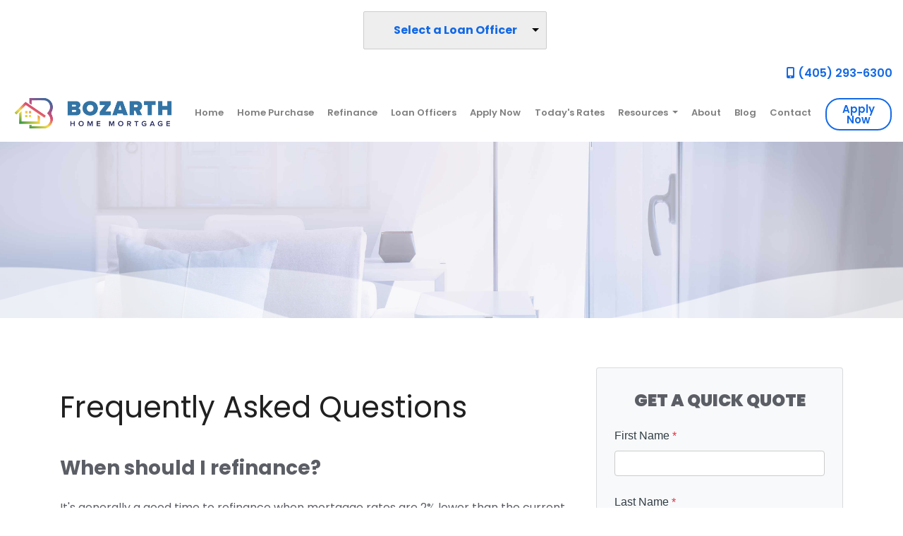

--- FILE ---
content_type: text/html; charset=UTF-8
request_url: https://www.bozarthmortgage.com/faq/
body_size: 36933
content:
<!DOCTYPE html>
<html lang="en">
    <head>
        
<meta charset="utf-8">
<meta name="viewport" content="width=device-width, initial-scale=1, shrink-to-fit=no">

<!-- Styles -->
<link rel="stylesheet" href="https://cdn.jsdelivr.net/npm/bootstrap@4.6.0/dist/css/bootstrap.min.css" integrity="sha384-B0vP5xmATw1+K9KRQjQERJvTumQW0nPEzvF6L/Z6nronJ3oUOFUFpCjEUQouq2+l" crossorigin="anonymous">
<link rel="stylesheet" href="https://dewxhomav0pek.cloudfront.net/css/barebones.css">
<link rel="stylesheet" href="https://cdn.lenderhomepage.com/themes/responsivetemplate53/css/custom.minified.css">
<link rel="stylesheet" href="https://cdn.lenderhomepage.com/css/form-builder-overwrites.minified.css" />

<!-- Fonts -->
<link href="https://fonts.googleapis.com/css?family=Poppins:100,200,200i,300,300i,400,400i,500,500i,600,600i,700,700i,800,900&display=swap" rel="stylesheet">

<!-- Scripts -->
<script src="https://code.jquery.com/jquery-3.6.0.min.js" integrity="sha256-/xUj+3OJU5yExlq6GSYGSHk7tPXikynS7ogEvDej/m4=" crossorigin="anonymous"></script>
<script src="https://code.jquery.com/jquery-migrate-3.3.2.min.js" integrity="sha256-Ap4KLoCf1rXb52q+i3p0k2vjBsmownyBTE1EqlRiMwA=" crossorigin="anonymous"></script>
<script src="https://cdn.jsdelivr.net/npm/bootstrap@4.6.0/dist/js/bootstrap.bundle.min.js" integrity="sha384-Piv4xVNRyMGpqkS2by6br4gNJ7DXjqk09RmUpJ8jgGtD7zP9yug3goQfGII0yAns" crossorigin="anonymous"></script>

<script>
    $(function () {
        $('[data-toggle="tooltip"]').tooltip()
    })
</script>

<title>FAQ</title>
<meta name="keywords" content="frequently asked questions, faq" />
<meta name="description" content="frequently asked questions" />
<meta name="LHP-identifier" content="5f573e99ef5c857e9bb6bb31833cbabc" />
<meta property="og:title" content="FAQ" />
<meta name="twitter:card" content="summary_large_image">
<meta name="twitter:title" content="FAQ" />
<meta property="og:description" content="frequently asked questions" />
<meta name="twitter:description" content="frequently asked questions" />
<meta property="og:image" content="https://d3i17xsp2ml938.cloudfront.net/lhp/207080/uploads/F68xfsYjEwbozarth-logo-full-color-rgb.png" /><script src="https://cdn.lenderhomepage.com/js/domain-common.minified.js"></script>
<script src="https://kit.fontawesome.com/75d3050649.js"></script>
<link rel="stylesheet" href="https://cdn.lenderhomepage.com/css/domain-common.minified.css" />



















    <style>
        :root {
            --primary-color: #1369e5;
            --primary-hover-color: #1369e5cc;
        }
        .apply-btn{
            border: 2px solid #1369e5;
            color: #1369e5;
        }
        a {
            color: #1369e5;
        }
        .btn-border{
            background: linear-gradient(120deg, #1369e5 0%, #1369e5eb 43%, #1369e5e3 83%, #1369e5de 84%, #1369e5d9 94%, #1369e5cf 100%)
        }
        .services-block .box{
            background: #1369e5cc;
        }
        .testimonials footer{
            border-top: 1px solid #1369e5cc;
            background: #1369e5cc;
        }
        footer{
            background: #1369e5;
        }
    </style>



































<style type="text/css">header nav .navbar-nav .nav-link {
    color: #9c141f;
}




header nav .navbar-nav .dropdown-menu .nav-link:focus, header nav .navbar-nav .dropdown-menu .nav-link:hover {
    background-color: rgb(179, 3, 18);
    color: #fff;

}



.gradient-purple-radial, .accordion.accordion-numbered .accordion-toggle:after {
    background: #050000;
    background-image: radial-gradient(ellipse at center,#3d3e3e 0%,#060000 100%);
    color: #fff;
}


h1, .h1 {
    font-size: 2.5rem;
    color: #ab0916;
}


h2, .h2, h1.title {
    font-size: 2rem;
    color: #ab0916;
}


#PageHeader .navbar .container-fluid a img{
    max-height: 100px;
}
.admin-edit-page .navbar-fixed-top{
    height: 110px;
}

.navbar-desktop{
        margin-top: 22px;
}

.row-image .row-image-bg{
    padding-top: 8rem !important;
}</style><script type='text/javascript'>var _userway_config = {account: 'che6LPcYj9'};</script><script type='text/javascript' src='https://cdn.userway.org/widget.js'></script>
<script>
  var _paq = window._paq = window._paq || [];
  /* tracker methods like "setCustomDimension" should be called before "trackPageView" */
  _paq.push(['trackPageView']);
  _paq.push(['enableLinkTracking']);
  (function() {
    var u="//oov.lenderhomepagecdn.com/";
    _paq.push(['setTrackerUrl', u+'matomo.php']);
    _paq.push(['setSiteId', '43566']);
    var d=document, g=d.createElement('script'), s=d.getElementsByTagName('script')[0];
    g.async=true; g.src='https://d1lndjvmq55t3r.cloudfront.net/matomo.js'; s.parentNode.insertBefore(g,s);
  })();
</script>
    </head>

    <body>
        <header>
    <div class="topstrip">
                
            <div class="branch-drop">
            <i class="icon-user"></i>
                <!--[if (gte IE 9)|!(IE)]><!-->
    <script src="https://cdn.lenderhomepage.com/js/ddslick.js"></script>
    <div id="lhp-lo-dropdown"></div>

    <script>
        $(function() {
            window.loDropdownData = {
                data: [
                                                                    {
                            text: 'Jennifer Bozarth',
                            value: '/jbozarth/',
                            description: '(405) 293-6300<br />NMLS #206853',
                                                                                                imageSrc: 'https://d3i17xsp2ml938.cloudfront.net/sso/IvpLzZTviesUsUinqngX20QusiYXqXF5PY3XCHCJ.png'
                                                                                    },
                                                                    {
                            text: 'Glenda Connelly',
                            value: '/gconnelly/',
                            description: '(405) 589-5311<br />NMLS #149678',
                                                                                                imageSrc: 'https://d3i17xsp2ml938.cloudfront.net/sso/QxRBV6ky5D5e8EdXBz3OITHu8TNdqNIQ3TpoG2lt.png'
                                                                                    },
                                                                    {
                            text: 'LeeAnn Dais',
                            value: '/ldais/',
                            description: '(405) 517-2366<br />NMLS #110176',
                                                                                                imageSrc: 'https://d3i17xsp2ml938.cloudfront.net/sso/VkxiI1nd6qSENxt9d7UMVTVUot906gQuBVPpMAGd.png'
                                                                                    },
                                                                    {
                            text: 'Cole Taylor',
                            value: '/ctaylor/',
                            description: '(405) 293-6300<br />NMLS #2011113',
                                                                                                imageSrc: 'https://d3i17xsp2ml938.cloudfront.net/sso/SxgTp0hMRVXFtsviFIHdIiO4JPfNwUv8T5gle0l5.png'
                                                                                    },
                                    ],
                                    selectText: '<span class="lhpico-FindLoanOfficer dd-mobile-icon" aria-hidden="true"></span>' + '<span class="dd-desktop-text">Select a Loan Officer</span>',
                                arialabel: 'Select Loan Officer',
                onSelected: function(data){
                    if(data.selectedData.value != 'Select Loan Officer'){
                        window.location = data.selectedData.value;
                    }
                }
            };

            if (typeof lhpglobals !== 'undefined') {
                if (lhpglobals.hasOwnProperty('loDropdownData')) {
                    window.loDropdownData.selectText = lhpglobals.loDropdownData.selectText;
                }
            }

            $('#lhp-lo-dropdown').ddslick(window.loDropdownData);
        });

                    $("div.strip-block-right").first().hide();
            </script>
    <!--<![endif]-->
        </div>
    
    <div class="clear-float"></div>
</div>

    <div class="topbar d-none d-lg-block pb-2">
    <div class="container-fluid">
        <div class="row align-items-center">
            <div class="col text-right">
                <a href="tel: (405) 293-6300"><span class="fa fa-mobile"></span> (405) 293-6300</a>
            </div>
        </div>
    </div>
</div>
        <div class="nav-container container-fluid">
        <nav class="navbar navbar-expand-lg navbar-light p-0">
            <a href="/" class="navbar-brand">
                                    <img src="https://d3i17xsp2ml938.cloudfront.net/lhp/207080/uploads/F68xfsYjEwbozarth-logo-full-color-rgb.png" alt="logo" class="brand-logo img-fluid">
                            </a>

            <a class="btn btn-primary ml-auto mr-1 d-lg-none d-xl-none" href="tel: (405) 293-6300" aria-label="Call Us"><i class="fa fa-phone"></i></a>
            <a class="btn btn-primary d-lg-none d-xl-none" type="button" data-toggle="collapse" data-target="#navbar-top" aria-controls="navbar-top" aria-expanded="false" aria-label="Toggle navigation"><i class="fa fa-bars"></i></a>

            <div class="collapse navbar-collapse" id="navbar-top">
                <ul class="navbar-nav ml-auto align-items-lg-center px-3">
                    <li class="nav-item"><a href="/" target="" class="nav-link text-nowrap">Home</a></li><li class="nav-item"><a href="/home-purchase/" target="" class="nav-link text-nowrap">Home Purchase</a></li><li class="nav-item"><a href="/home-refinance/" target="" class="nav-link text-nowrap">Refinance</a></li><li class="nav-item"><a href="/staff-roster/" target="" class="nav-link text-nowrap">Loan Officers</a></li><li class="nav-item"><a href="/apply-now/" target="_blank" class="nav-link text-nowrap">Apply Now</a></li><li class="nav-item"><a href="/todays-rates/" target="" class="nav-link text-nowrap">Today's Rates</a></li><li class="dropdown nav-item"><a href="/mortgage-basics/" class="dropdown-toggle nav-link text-nowrap" data-toggle="dropdown" role="button" aria-haspopup="true" aria-expanded="false"
            >Resources <span class="caret"></span></a><ul class="dropdown-menu"><li class="nav-item"><a href="/loan-programs/" target="" class="nav-link text-nowrap">Loan Programs</a></li><li class="nav-item"><a href="/loan-process/" target="" class="nav-link text-nowrap">Loan Process</a></li><li class="nav-item"><a href="/mortgage-basics/" target="" class="nav-link text-nowrap">Mortgage Basics</a></li><li class="nav-item"><a href="/mortgage-calculators/" target="" class="nav-link text-nowrap">Mortgage Calculators</a></li><li class="nav-item"><a href="/online-forms/" target="" class="nav-link text-nowrap">Online Forms</a></li><li class="active  nav-item"><a href="/faq/" target="" class="nav-link text-nowrap">FAQ</a></li></ul></li><li class="nav-item"><a href="/about-us/" target="" class="nav-link text-nowrap">About</a></li><li class="nav-item"><a href="/blog/" target="" class="nav-link text-nowrap">Blog</a></li><li class="nav-item"><a href="/contact-us/" target="" class="nav-link text-nowrap">Contact</a></li>                    <li class="nav-item">
                        <a class="btn apply-btn btn-primary" target="_blank" href="/apply-now/">Apply Now</a>
                    </li>
                </ul>
            </div>
        </nav>
    </div>
</header>

        <main>
            <section class="innerpage-banner">
    <div class="wave"></div>
</section>            <section class="maincont">
                <div class="container">
                    <div class="row">
                        <div class="col-lg-8 mb-4 mb-lg-0">
                            <div class="lhp-edit st-full-body-container" data-edit-type="content" data-edit-field="_body">
                                <script src="//code.jquery.com/ui/1.10.3/jquery-ui.js"></script>
<link rel="stylesheet" href="http://code.jquery.com/ui/1.10.3/themes/smoothness/jquery-ui.css" />
 
<style type="text/css">
h3 {
	font-weight:bold;
}
</style>
<h1>
	Frequently Asked Questions</h1>
<div>
	<h3>
		When should I refinance?</h3>
	<div>
		<p>It's generally a good time to refinance when mortgage rates are 2% lower than the current rate on your loan. It may be a viable option even if the interest rate difference is only 1% or less. Any reduction can trim your monthly mortgage payments. Example: Your payment, excluding taxes and insurance, would be about $770 on a $100,000 loan at 8.5%; if the rate were lowered to 7.5%, your payment would then be $700, now you're saving $70 per month. Your savings depends on your income, budget, loan amount, and interest rate changes. Your trusted lender can help you calculate your options.</p></div>
	<h3>
		What are points?</h3>
	<div>
		<p>A point is a percentage of the loan amount, or 1-point = 1% of the loan, so one point on a $100,000 loan is $1,000. Points are costs that need to be paid to a lender to get mortgage financing under specified terms. Discount points are fees used to lower the interest rate on a mortgage loan by paying some of this interest up-front. Lenders may refer to costs in terms of basic points in hundredths of a percent, 100 basis points = 1 point, or 1% of the loan amount. </p> </div>
	<h3>
		Should I pay points to lower my interest rate?</h3>
	<div>
		<p>Yes, if you plan to stay in the property for a least a few years. Paying discount points to lower the loan's interest rate is a good way to lower your required monthly loan payment, and possibly increase the loan amount that you can afford to borrow. However, if you plan to stay in the property for only a year or two, your monthly savings may not be enough to recoup the cost of the discount points that you paid up-front.</p> </div>
	<h3>
		What is an APR?</h3>
	<div>
		<p>The annual percentage rate (APR) is an interest rate reflecting the cost of a mortgage as a yearly rate. This rate is likely to be higher than the stated note rate or advertised rate on the mortgage, because it takes into   account points and other credit costs. The APR allows homebuyers to compare different types of mortgages based on the annual cost for each loan. The APR is designed to measure the &quot;true cost of a loan.&quot; It creates a level playing field for lenders. It prevents lenders from advertising a low rate and hiding fees.</p>

<p>The APR does not affect your monthly payments. Your monthly payments are strictly a function of the interest rate and the length of the loan.</p>
<p>Because APR calculations are effected by the various different fees charged by lenders, a loan with a lower APR is not necessarily a better rate. The best way to compare loans is to 
  ask lenders to provide you with a good-faith estimate of their costs on the 
  same type of program (e.g. 30-year fixed) at the same interest rate. You can 
  then delete the fees that are independent of the loan such as homeowners 
  insurance, title fees, escrow fees, attorney fees, etc. Now add up all the 
  loan fees. The lender that has lower loan fees has a cheaper loan than the 
  lender with higher loan fees.</p>
<p>The following fees are generally included in the APR:</p>
<ul>
  <li> Points - both discount points and origination points </li>
  <li> Pre-paid interest. The interest paid from the date the loan closes    to the end of the month. </li>
  <li>    Loan-processing fee </li>
  <li>    Underwriting fee </li>
  <li>    Document-preparation fee </li>
  <li>    Private mortgage-insurance </li>
  <li>    Escrow fee</li>
</ul>
<p>The following fees are normally not included in the APR:</p>
<ul>
  <li>Title or abstract fee  </li>
  <li> Borrower Attorney fee  </li>
  <li> Home-inspection fees  </li>
  <li> Recording fee  </li>
  <li> Transfer taxes  </li>
  <li> Credit report  </li>
  <li> Appraisal fee </li>
</ul></div>
	<h3>
		What does it mean to lock the interest rate?</h3>
	<div>
		<p>Mortgage rates can change from the day you apply for a loan to the day you close the transaction. If interest rates rise sharply during the application process it can increase the borrower’s mortgage payment unexpectedly. Therefore, a lender can allow the borrower to "lock-in" the loan’s interest rate guaranteeing that rate for a specified time period, often 30-60 days, sometimes for a fee. </p></div>
	<h3>
		What documents do I need to prepare for my loan application?</h3>
	<div>
		<p> Below is a list of documents that are required when you apply for a mortgage. 
  However, every situation is unique and you may be required to provide additional 
  documentation. So, if you are asked for more information, be cooperative and 
  provide the information requested as soon as possible. It will help speed up 
  the application process. </p>
<p><strong>Your Property</strong> </p>
<ul>
  <li>Copy of signed sales contract including all riders </li>
  <li>Verification of the deposit you placed on the home </li>
  <li>Names, addresses and telephone numbers of all realtors, builders, insurance 
    agents and attorneys involved </li>
  <li>Copy of Listing Sheet and legal description if available (if the property 
    is a condominium please provide condominium declaration, by-laws and most 
    recent budget) </li>
</ul>
<p><strong>Your Income </strong></p>
<ul>
  <li>Copies of your pay-stubs for the most recent 30-day period and year-to-date 
  </li>
  <li>Copies of your W-2 forms for the past two years </li>
  <li>Names and addresses of all employers for the last two years </li>
  <li>Letter explaining any gaps in employment in the past 2 years </li>
  <li>Work visa or green card (copy front & back) </li>
</ul>
<p>If <strong>self-employed </strong>or receive <strong>commission</strong> or 
  <strong>bonus</strong>, <strong>interest/dividends</strong>, or<strong> rental 
  income</strong>: </p>
<ul>
  <li>Provide full tax returns for the last two years PLUS year-to-date Profit 
    and Loss statement (please provide complete tax return including attached 
    schedules and statements. If you have filed an extension, please supply a 
    copy of the extension.) </li>
  <li>K-1's for all partnerships and S-Corporations for the last two years (please 
    double-check your return. Most K-1's are not attached to the 1040.) </li>
  <li>Completed and signed Federal Partnership (1065) and/or Corporate Income 
    Tax Returns (1120) including all schedules, statements and addenda for the 
    last two years. (Required only if your ownership position is 25% or greater.) 
  </li>
</ul>
<p>If you will use <strong>Alimony</strong> or <strong>Child Support</strong> 
  to qualify:</p>
<ul>
  <li> Provide divorce decree/court order stating amount, as well as, proof of 
    receipt of funds for last year </li>
</ul>
<p>If you receive <strong>Social Security</strong> income, <strong>Disability 
  </strong>or <strong>VA</strong> benefits: </p>
<ul>
  <li>Provide award letter from agency or organization </li>
</ul>
<p><strong>Source of Funds and Down Payment </strong></p>
<ul>
  <li>Sale of your existing home - provide a copy of the signed sales contract 
    on your current residence and statement or listing agreement if unsold (at 
    closing, you must also provide a settlement/Closing Statement)</li>
  <li> Savings, checking or money market funds - provide copies of bank statements 
    for the last 3 months </li>
  <li>Stocks and bonds - provide copies of your statement from your broker or 
    copies of certificates </li>
  <li>Gifts - If part of your cash to close, provide Gift Affidavit and proof 
    of receipt of funds </li>
  <li>Based on information appearing on your application and/or your credit report, 
    you may be required to submit additional documentation </li>
</ul>
<p><strong>Debt or Obligations </strong></p>
<ul>
  <li>Prepare a list of all names, addresses, account numbers, balances, and monthly 
    payments for all current debts with copies of the last three monthly statements 
  </li>
  <li>Include all names, addresses, account numbers, balances, and monthly payments 
    for mortgage holders and/or landlords for the last two years </li>
  <li>If you are paying alimony or child support, include marital settlement/court 
    order stating the terms of the obligation </li>
  <li>Check to cover Application Fee(s) </li>
</ul></div>
	<h3>
		How is my credit judged by lenders?</h3>
	<div>
		<p>Credit scoring is a system creditors use to help determine whether to give you 
  credit. Information about you and your credit experiences, such as your bill-paying 
  history, the number and type of accounts you have, late payments, collection 
  actions, outstanding debt, and the age of your accounts, is collected from your 
  credit application and your credit report. Using a statistical program, creditors 
  compare this information to the credit performance of consumers with similar 
  profiles. A credit scoring system awards points for each factor that helps predict 
  who is most likely to repay a debt. A total number of points -- a credit score 
  -- helps predict how creditworthy you are, that is, how likely it is that you 
  will repay a loan and make the payments when due. </p>

<p>The most widely use credit scores are FICO scores, which were developed by Fair Isaac Company, Inc. Your score will fall between 350 (high risk) and 850 (low risk). 
  
<p>Because your credit report is an important part of many credit scoring systems, 
  it is very important to make sure it's accurate before you submit a credit application. 
  To get copies of your report, contact the three major credit reporting agencies: 
</p>
<p>Equifax: (800) 685-1111 <br>
  Experian (formerly TRW): (888) EXPERIAN (397-3742) <br>
  Trans Union: (800) 916-8800 <br>
  These agencies may charge you up to $9.00 for your credit report.</p>
  
  <p>
  You are entitled to receive one free credit report every 12 months from each of the nationwide consumer credit reporting companies – Equifax, Experian and TransUnion. This free credit report may not contain your credit score and can be requested through the following website: https://www.annualcreditreport.com

</p>
	</div>
	<h3>
		What can I do to improve my credit score?</h3>
	<div>
		<p>Credit scoring models are complex and often vary among creditors and for different 
  types of credit. If one factor changes, your score may change -- but improvement 
  generally depends on how that factor relates to other factors considered by 
  the model. Only the creditor can explain what might improve your score under 
  the particular model used to evaluate your credit application.</p>
<p>Nevertheless, scoring models generally evaluate the following types of information 
  in your credit report:</p>
<ul>
  <li><strong>Have you paid your bills on time?</strong> Payment history typically 
    is a significant factor. It is likely that your score will be affected negatively 
    if you have paid bills late, had an account referred to collections, or declared 
    bankruptcy, if that history is reflected on your credit report.<br>
  </li>
  <li><strong>What is your outstanding debt?</strong> Many scoring models evaluate 
    the amount of debt you have compared to your credit limits. If the amount 
    you owe is close to your credit limit, that is likely to have a negative effect 
    on your score.<br>
  </li>
  <li><strong>How long is your credit history? </strong>Generally, models consider 
    the length of your credit track record. An insufficient credit history may 
    have an effect on your score, but that can be offset by other factors, such 
    as timely payments and low balances. <br>
  </li>
  <li><strong>Have you applied for new credit recently? </strong>Many scoring 
    models consider whether you have applied for credit recently by looking at 
    &quot;inquiries&quot; on your credit report when you apply for credit. If 
    you have applied for too many new accounts recently, that may negatively affect 
    your score. However, not all inquiries are counted. Inquiries by creditors 
    who are monitoring your account or looking at credit reports to make &quot;prescreened&quot; 
    credit offers are not counted. <br>
  </li>
  <li><strong>How many and what types of credit accounts do you have?</strong> 
    Although it is generally good to have established credit accounts, too many 
    credit card accounts may have a negative effect on your score. In addition, 
    many models consider the type of credit accounts you have. For example, under 
    some scoring models, loans from finance companies may negatively affect your 
    credit score. </li>
</ul>
<p>Scoring models may be based on more than just information in your credit report. 
  For example, the model may consider information from your credit application 
  as well: your job or occupation, length of employment, or whether you own a 
  home. </p>
<p>To improve your credit score under most models, concentrate on paying your 
  bills on time, paying down outstanding balances, and not taking on new debt. 
  It's likely to take some time to improve your score significantly. </p></div>
	<h3>
		What is an appraisal?</h3>
	<div>
		<p>An Appraisal is an estimate of a property's fair market value. It's a document generally required (depending on the loan program) by a lender before loan approval to ensure that the mortgage loan amount is not more than the value of the property. The Appraisal is performed by an "Appraiser" typically a state-licensed professional who is trained to render expert opinions concerning property values, its location, amenities, and physical conditions.</p></div>
        <h3>
		What is PMI (Private Mortgage Insurance)?</h3>
	<div>
		<p>On a conventional mortgage, when your down payment is less than 20% of the purchase price of the home mortgage lenders usually require you get Private Mortgage Insurance (PMI) to protect them in case you default on your mortgage. Sometimes you may need to pay up to 1-year's worth of PMI premiums at closing which can cost several hundred dollars. The best way to avoid this extra expense is to make a 20% down payment, or ask about other loan program options. </p></div>
         <h3>
		What is 80-10-10 financing?</h3>
	<div>
		<p>Surprising as it may seem, some folks with hefty incomes find that it’s mighty tough for them to save enough money to make a 20% cash down payment on their dream homes. Using conventional financing, such buyers must purchase Private Mortgage Insurance (PMI) which increases the cost of home ownership and, ironically, makes it even more difficult to qualify for the mortgage. However, if you’re a dues-paying member of the cash-challenged class, don’t despair. Given that your income is sufficiently high, it’s eminently possible to avoid getting stuck with PMI. That is why 80-10-10 financing was invented. It is called 80-10-10 because a savings and loan association, bank, or other institutional lender provides a traditional 80% first mortgage, you get a 10% second mortgage, and make a cash down payment equal to 10% of the home’s purchase price. By using this method, you are no longer obligated to take out PMI on your property.
</p><p>
The same principle applies if you can only afford to make a 5% down, 80-15-5 financing is also available. However, because a smaller cash down payment increases the lender’s risk of default, do not be surprised when you are asked to pay higher loan fees and a higher mortgage interest rate for 80-15-5 than you pay for 80-10-10.</p></div>
        <h3>
		What happens at closing ?</h3>
	<div>
		<p>The property is officially transferred from the seller to you at &quot;Closing&quot; or &quot;Funding&quot;.</p>
<p>At closing, the ownership of the property is officially transferred from the seller to you. This may involve you, the seller, real estate agents, your attorney, the lender’s attorney, title or escrow firm representatives, clerks, secretaries, and other staff. You can have an attorney represent you if you can't attend the closing meeting, i.e., if you’re out-of-state. Closing can take anywhere from 1-hour to several depending on contingency clauses in the purchase offer, or any escrow accounts needing to be set up. </p>

<p>Most paperwork in closing or settlement is done by attorneys and real estate professionals. You may or may not be involved in some of the closing activities; it depends on who you are working with.</p>
<p>Prior to closing you should have a final inspection, or &quot;walk-through&quot; to insure requested repairs were performed, and items agreed to remain with the house are there such as drapes, lighting fixtures, etc.</p>
<p>In most states the settlement is completed by a title or escrow firm in which you forward all materials and information plus the appropriate cashier's checks so the firm can make the necessary disbursement. Your representative will deliver the check to the seller, and then give the keys to you.</p></div>

</div>

                            </div>
                                                    </div>
                        <div class="col-lg-4">
                            <div class="card">
                                <div id="front-end-app"></div>

<script src="https://dewxhomav0pek.cloudfront.net/form" data-form-id="1eaa1160-ce0b-4d21-bc1c-4dc494d0d41e"
    data-account-id="207080" data-site-owner-id="207080"
    data-loan-officer-id=""
    data-submit-to="/" data-redirect-to="/thank-you"></script>
                            </div>
                        </div>
                    </div>
                </div>
            </section>

            <section class="request-demo">
    <div class="container">
        <div class="row p-2">
            <div class="col-lg-12 lhp-edit" data-edit-type="replace" data-edit-field="request-demo-section">
                <h1 class="h1">Get started with your Digital Mortgage</h1>
                <p>
                    No hassle, no obligation
                </p>
                <a href="/apply-now/" class="btn btn-border-demo">Get Started Now!</a>
            </div>
        </div>
    </div>
</section>
        </main>

        <footer class="footer-container">
    <div class="container">
        <div class="row">
            <div class="col-lg-3 col-sm-6 p-2">
                <div class="lhp-edit" data-edit-type="global-replace" data-edit-field="stl_replace_about_us"><h3>About Us</h3>
<p>We've been helping customers afford the home of their dreams for many years and we love what we do.</p>
<p>Company NMLS: 206853<br> <a href="http://www.nmlsconsumeraccess.org" target="_blank">www.nmlsconsumeraccess.org</a></p>
</div>
                <div class="footer__social">
                                    <a href="https://www.facebook.com/pages/Bozarth-Home-Mortgage/167340349948287?eid=ARB0SDvZhtq9YE5HuAPWL-apVLCqOst6RJqZMccY-k-z6Pb5rqs6QUfp6whyIIGGywhtSEpBk09VTcMF" class="mx-1" aria-label="facebook"><i class="fa fa-facebook"></i></a>
                                    <a href="https://www.instagram.com/bozarthmortgage/" class="mx-1" aria-label="instagram"><i class="fa fa-instagram"></i></a>
                                </div>
            </div>
            <div class="col-lg-3 col-sm-6 p-2 lhp-edit" data-edit-type="global-replace"
                data-edit-field="stl_replace_contact_info"><h3>Contact Us</h3>
<p>111 S Division St<br> GUTHRIE, OK 73044<br> Phone: (405) 293-6300<br> jennifer@bozarthmortgage.com</p>
</div>
            <div class="col-lg-3 col-sm-6 p-2 lhp-edit" data-edit-type="global-replace"
                data-edit-field="stl_replace_footer_disclaimers"><h3>Disclaimers</h3>
<ul>
<li><a href="/legal/">Legal</a></li>
<li><a href="/privacy-policy/">Privacy Policy</a></li>
<li><a href="/site-map/">Site Map</a></li>
</ul>
</div>
            <div class="col-lg-3 col-sm-6 p-2 lhp-edit" data-edit-type="global-replace"
                data-edit-field="stl_replace_footer_resources"><h3>Resources</h3>
<ul>
<li><a href="/loan-programs/"> Loan Programs</a></li>
<li><a href="/loan-process/"> Loan Process</a></li>
<li><a href="/mortgage-basics/"> Mortgage Basics</a></li>
<li><a href="/mortgage-calculators/"> Mortgage Calculators</a></li>
<li><a href="/online-forms/"> Online Forms</a></li>
<li><a href="/faq/"> FAQ</a></li>
</ul>
</div>
        </div>
    </div>

    <div class="footer-bot">
        <div class="container">
            <div class="row align-items-sm-center justify-content-sm-between">
                <div class="col-sm-6">
                    <p class="footmenu"><img src="https://cdn.lenderhomepage.com/themes/responsivetemplate40/images/ehl-logo-vertical.png" width="62" alt="Equal Housing Lender Logo" />
                    </p>
                </div>
                <div class="col-sm-4 footer__referral text-sm-right">
                    <p class="footmenu"><p class="poweredbyp"><img src="https://cdn.lenderhomepage.com/images/poweredby.png" width="27" height="21" class="poweredbyimg" alt="LenderHomePage Footer Logo"/> Powered By <a href="https://www.lenderhomepage.com" target="_blank">LenderHomePage.com</a></p>
</p>
                </div>
            </div>
        </div>
    </div>
</footer>

<div class="modal fade" id="ada-modal" tabindex="-1" role="dialog" aria-labelledby="modalLabel" aria-hidden="true">
    <div class="modal-dialog modal-lg">
        <div class="modal-content">
            <div class="modal-header">
                <button type="button" class="close" data-dismiss="modal" aria-label="Close">
                <span aria-hidden="true">&times;</span>
                </button>
            </div>
            <div class="modal-body"><div id="disclaimer-content">
<h2 class="text-center" id="modalLabel">Bozarth Home Mortgage Accessibility Statement</h2>

<h3>General</h3>
<p>
Bozarth Home Mortgage strives to ensure that its services are accessible to people with disabilities. Bozarth Home Mortgage has invested a significant amount of resources to help ensure that its website is made easier to use and more accessible for people with disabilities, with the strong belief that every person has the right to live with dignity, equality, comfort and independence.
</p>

<h3>Accessibility on Bozarth Home Mortgage website</h3>
<p>
Bozarth Home Mortgage makes available the UserWay Website Accessibility Widget that is powered by a dedicated accessibility server. The software allows bozarthmortgage.com to improve its compliance with the Web Content Accessibility Guidelines (WCAG 2.1).
</p>

<h3>Enabling the Accessibility Menu</h3>
<p>
Bozarth Home Mortgage accessibility menu can be enabled by clicking the accessibility menu icon that appears on the corner on the page. After triggering the accessibility menu, please wait a moment for the accessibility menu to load in its entirety.
</p>

<h3>Disclaimer</h3>
<p>
Bozarth Home Mortgage continues its efforts to constantly improve the accessibility of its site and services in the belief that it is our collective moral obligation to allow seamless, accessible and unhindered use also for those of us with disabilities.
</p>
<p>
Despite our efforts to make all pages and content on Bozarth Home Mortgage website fully accessible, some content may not have yet been fully adapted to the strictest accessibility standards. This may be a result of not having found or identified the most appropriate technological solution.
</p>

<h3>Here For You</h3>
<p>
If you are experiencing difficulty with any content on Bozarth Home Mortgage website or require assistance with any part of our site, please contact us during normal business hours as detailed below and we will be happy to assist.
</p>

<h3>Contact Us</h3>
<p>
If you wish to report an accessibility issue, have any questions or need assistance, please contact us by sending an email to: <a href="mailto:jennifer@bozarthmortgage.com">jennifer@bozarthmortgage.com</a>
</p>
</div>
<style>
#disclaimer-content h2, #disclaimer-content h3 {
    margin-bottom: 5px !important;
    color: black !important;
}
#disclaimer-content p {
    color: black !important;
}
</style>
 </div>
            <div class="modal-footer">
                <button type="button" class="btn btn-secondary" data-dismiss="modal">Close</button>
            </div>
        </div><!-- /.modal-content -->
    </div><!-- /.modal-dialog -->
</div>
        
    </body>
</html>


--- FILE ---
content_type: text/css
request_url: https://cdn.lenderhomepage.com/themes/responsivetemplate53/css/custom.minified.css
body_size: 4572
content:
@import url(https://fonts.googleapis.com/css?family=Poppins:100,200,200i,300,300i,400,400i,500,500i,600,600i,700,700i,800,900&display=swap);:root{--primary-color:#523a80;--primary-hover-color:#5cbd6e;--text-color:#313d45;--text-offset-color:#fff;--text-offset-hover-color:#fff;--border-color:#ccc;--background-color:#f8f9fa}body{font-family:Poppins,sans-serif;font-weight:600;font-size:16px;line-height:2rem;color:#5c5e66;background:#fff;height:100%;position:relative;width:100%;-webkit-font-smoothing:antialiased;font-style:normal}center{display:block;text-align:center;width:100%}p{margin-bottom:15px;font-weight:400}a{color:#258afb}a:active,a:focus,a:hover{outline:0;text-decoration:none;color:#333}input,textarea{border-radius:0;-webkit-appearance:none}img{max-width:100%}.no-gutters{margin-right:0;margin-left:0}h1,h2,h3,h4,h5{margin:1.5rem 0}h2 span{font-size:14px}h1{font-size:42px;font-weight:400;color:#212020}h1 span{color:#66686f;font-size:20px;display:block;padding-top:10px}.btn-outline-dark{border:2px solid #343a40;padding:.7rem 3rem .5rem;font-size:19px;font-weight:600;line-height:27px}header .bg-white{background-color:#fff;transition:1s;box-shadow:0 0 23px rgba(0,0,0,.2)}main-header{transition:1s;position:fixed;min-height:75px;z-index:999;width:100%}.logo{margin:2px 45px 2px 2px}.header-buttons-section{display:flex;justify-content:flex-end}.phonetext{display:block;font-size:12px;margin-top:25px}.nav-link{display:block;font-size:14px;font-weight:600;margin:0}.navbar{padding:15px 0;width:100%}.navbar-dark .navbar-nav .nav-link{color:#333}.navbar-dark .navbar-nav .nav-link.disabled{color:#333}.navbar-nav .nav-link:hover{color:#258afb;transition:.5s}.navbar-dark .navbar-nav .active>.nav-link,.navbar-dark .navbar-nav .nav-link.active,.navbar-dark .navbar-nav .nav-link.show,.navbar-dark .navbar-nav .show>.nav-link{color:#525970}.navbar-expand-lg .navbar-nav .nav-link{padding:.3rem 1rem}.navbar-dark .navbar-nav .active>.nav-link,.navbar-dark .navbar-nav .nav-link.active,.navbar-dark .navbar-nav .nav-link.show,.navbar-dark .navbar-nav .nav-link:focus,.navbar-dark .navbar-nav .nav-link:hover,.navbar-dark .navbar-nav .show>.nav-link{color:#258afb}.dropdown-menu{margin:0 0 0;border-radius:.6rem;box-shadow:0 0 15px rgba(0,0,0,.3);border:0}.dropdown-menu>li>a{display:block;padding:8px 20px!important;clear:both;font-weight:400;line-height:1.428571429;white-space:nowrap;text-align:left;font-size:14px;color:#252526!important}.dropdown-item{font-weight:400;color:#252526;font-size:14px}.dropdown:hover>.dropdown-menu{display:block}.apply-btn{background:0 0;border:2px solid #6b51b4;color:#6b51b4;font-size:15px;margin-left:10px;line-height:15px;font-weight:600;border-radius:20px;padding:6px 22px;margin-top:4px}.navbar-toggler:active,.navbar-toggler:focus{outline:0}.navbar-toggler span{display:block;background-color:#444;height:3px;width:25px;margin-top:4px;margin-bottom:4px;-webkit-transform:rotate(0);-moz-transform:rotate(0);-o-transform:rotate(0);transform:rotate(0);position:relative;right:0;opacity:1}.navbar-toggler span:first-child,.navbar-toggler span:nth-child(3){-webkit-transition:transform .35s ease-in-out;-moz-transition:transform .35s ease-in-out;-o-transition:transform .35s ease-in-out;transition:transform .35s ease-in-out}.navbar-toggler:not(.collapsed) span:first-child{position:absolute;right:25px;top:75px;z-index:1001;-webkit-transform:rotate(135deg);-moz-transform:rotate(135deg);-o-transform:rotate(135deg);transform:rotate(135deg);opacity:.9}.navbar-toggler:not(.collapsed) span:nth-child(2){height:12px;visibility:hidden;background-color:transparent}.navbar-toggler:not(.collapsed) span:nth-child(3){position:absolute;right:25px;top:75px;z-index:1001;-webkit-transform:rotate(-135deg);-moz-transform:rotate(-135deg);-o-transform:rotate(-135deg);transform:rotate(-135deg);opacity:.9}.main-banner{position:relative;height:850px;background:url(../images/main-banner1.png) no-repeat center top/cover;width:100%}.main-banner .wave{position:absolute;width:100%;height:115px;background:url(../images/wave.png);bottom:0;left:0;animation:animate 10s linear infinite}.main-banner .wave:before{content:'';position:absolute;width:100%;height:115px;background:url(../images/wave.png);top:0;left:0;opacity:.4;animation:animate-reverse 10s linear infinite}.main-banner .wave:after{content:'';position:absolute;width:100%;height:115px;background:url(../images/wave.png);top:0;left:0;opacity:.6;animation-delay:-5s;animation:animate 20s linear infinite}.banner-mar{top:12.2rem;position:absolute;left:385px}.jumbotron{background:0 0;text-align:left;width:100%;position:absolute}.jumbotron-heading{font-size:70px;color:#1b0d40;font-weight:600;margin-top:12rem;margin-bottom:0;letter-spacing:1px}.jumbotron span{font-size:36px;color:#1b0d40;font-weight:500}.jumbotron p{font-size:15px;display:block;color:#1b0d40;font-weight:500;padding:.5rem 0;line-height:1.8rem;margin-bottom:40px;width:50%}@keyframes animate{0%{background-position:0}100%{background-position:1360px}}@keyframes animate-reverse{0%{background-position:1360px}100%{background-position:0}}.btn-border{background:0 0;color:#fff;font-size:24px;padding:.8rem 3rem;font-weight:400;border-radius:40px;margin:.4rem;background:linear-gradient(120deg,#5a439b 0,#63479c 43%,#6b4b9e 83%,#6c4c9e 84%,#6e4d9e 94%,#7952a1 100%)}.btn-border-demo{color:#56439c;font-size:24px;padding:.8rem 3rem;font-weight:400;border-radius:40px;margin:.4rem;border:#f7ddc2 1px solid;background:#f7ddc2}.services-block{color:#77797d;font-weight:400;font-size:14px;line-height:1.5rem;margin:2rem 1rem;padding:20px 40px;min-height:342px;text-align:center}.services-block img{margin-top:16%}.services-block:hover{box-shadow:0 14px 30px 0 rgba(0,0,0,.3);animation:bounce 1s infinite alternate;-webkit-animation:bounce 1s infinite alternate}@keyframes bounce{from{margin-top:0}to{margin-top:-15px}}.services-block .box{display:block;color:#364553;background:#6954a3;border-radius:50px;margin:0 auto 10px;text-align:center;width:100px;height:100px;line-height:84px;box-shadow:0 0 15px rgba(0,0,0,.3)}.services-block a{color:#364553}.services-block h3{font-size:20px;font-weight:600;color:#364553;display:inline-block;padding:0}.continue-but{box-shadow:none!important}.testimonials{position:relative;width:100%;text-align:center;overflow:hidden}.testimonials::before{content:'';display:block;position:absolute;width:100%;height:100%}.testimonials ul{margin:0 auto;padding:9rem 0;transition:-webkit-transform .6s;transition:transform .6s;transition:transform .6s,-webkit-transform .6s}.testimonials ul::after{content:'';display:table;clear:both}.testimonials li{float:left;list-style:none;cursor:pointer;max-width:680px;background:#fff;border-radius:10px;box-shadow:0 0 10px 2px rgba(0,0,0,.1);-webkit-transform:scale(.9);transform:scale(.9);transition:-webkit-transform .6s;transition:transform .6s;transition:transform .6s,-webkit-transform .6s}.testimonials li img{width:13rem;border-radius:50%;margin-top:-5rem;box-shadow:0 3px 10px 0 rgba(0,0,0,.2)}.testimonials li blockquote{width:80%;margin:0 auto;padding:4rem 0}.quote{position:relative;z-index:1;font-size:1.2rem;line-height:1.8rem;color:#585d6d}.quote::before{content:'\201c';font-size:12rem;color:#f1ad56;opacity:.4;font-family:serif;font-weight:700;position:absolute;top:1.8rem;left:-2rem;z-index:-1;pointer-events:none}.testimonials footer{border-top:1px solid #6b51b4;padding:1rem 0;background:#6b51b4;color:#fff}.author{display:block;font-size:2rem;font-family:'Playfair Display',sans-serif;color:#fff;margin-bottom:1rem}.info{font-size:1.2rem;color:#fff;width:60%;margin:0 auto;line-height:2.5rem}.testimonials li.current_slide{-webkit-transform:scale(1);transform:scale(1);cursor:inherit;cursor:initial}@media screen and (max-width:950px){.testimonials li{max-width:560px}}@media screen and (max-width:750px){.testimonials li{max-width:400px}}@media screen and (max-width:500px){.testimonials li{max-width:300px}}@media screen and (max-width:400px){.testimonials li{max-width:200px}.testimonials li img{width:7rem;border-radius:50%;margin-top:-5rem;box-shadow:0 3px 10px 0 rgba(0,0,0,.2)}.author{display:block;font-size:1.5rem;font-family:'Playfair Display',sans-serif;color:#fff;margin-bottom:1rem}.info{font-size:1rem;color:#fff;width:80%;margin:0 auto;line-height:1.5rem}.testimonials li blockquote{width:80%;margin:0 auto;padding:2rem 0}.quote{position:relative;z-index:1;font-size:1rem;line-height:1.5rem;color:#585d6d}}.request-demo{background:#523a80 url(../images/request-bg.png) no-repeat center top/cover;padding:120px 0 80px;margin:0 0;color:#fff;text-align:center;position:relative;margin-top:20px}.request-demo h1{color:#fff;font-size:37px;margin:0}.request-demo p{padding:20px;font-size:20px}.maincont{margin:40px 0 60px;padding:30px 30px}.maincont h1{padding:8px 0 20px 0;font-size:42px;font-weight:400;color:#212020}h1 span{color:#3f424b;font-size:18px;display:block}.vertical-tabs{font-size:15px;padding:50px 0;color:#000}.vertical-tabs .nav-tabs .nav-link{border-radius:0;border:0;text-align:left;font-size:16px;color:#8b8e97;width:100%;padding:14px 23px 20px}.vertical-tabs .nav-tabs .nav-link h3{margin:9px 0;font-weight:300}.vertical-tabs .nav-tabs .nav-link p{margin-bottom:0;line-height:22px}.vertical-tabs .nav-tabs .nav-link.active{background:#4ec6fe;background:linear-gradient(122deg,#4ec6fe 35%,#1688fc 100%);color:#fff}.vertical-tabs .tab-content>.active{background:#fff;display:block}.vertical-tabs .nav.nav-tabs{border-bottom:0;display:block;float:right;margin-left:20px;padding-left:15px;width:50%}.vertical-tabs .sv-tab-panel{background:#fff;height:511px;padding-top:10px}@media only screen and (max-width:420px){.titulo{font-size:22px}}@media only screen and (max-width:325px){.vertical-tabs{padding:8px}}.tab-block{display:none}.innerpage-banner{background:#4f25b5 url(../images/innerbg.jpg) center top/cover;min-height:250px;padding-top:0;color:#fff;position:relative}.innerpage-banner .wave:after,.innerpage-banner .wave:before{content:'';position:absolute;width:100%;height:80px;background:url(../images/wave.png);background-size:cover;bottom:0;left:0}.innerpage-banner .wave:before{opacity:.4;animation:animate-reverse 10s linear infinite}.innerpage-banner .wave:after{opacity:.6;animation-delay:-5s;animation:animate 20s linear infinite}.innerpage-banner h1,.innerpage-banner h1 span{color:#fff;margin-top:188px;line-height:22px;text-align:left}.breadcrumb{margin-bottom:0;background-color:#fff;border-radius:30px;padding:1rem 2rem;margin-top:-23px;box-shadow:0 0 15px rgba(0,0,0,.3)}ul.breadcrumb{padding:10px 16px;list-style:none;background:0 0;text-align:center;margin:1rem auto;display:block}ul.breadcrumb li{display:inline;font-size:15px;padding-left:10px}ul.breadcrumb li+li:before{padding:8px;color:#fff;content:"/\00a0"}ul.breadcrumb li a{color:#fff;text-decoration:none;text-align:center;font-weight:700}ul.breadcrumb li a:hover{color:#333;text-decoration:underline}.profile{padding:30px 0;border-bottom:1px solid #dde2e5;margin:90px 0 40px;background:url(../images/panelbg.jpg) no-repeat left top/cover;text-align:center}.profile h3{margin:10px 0;font-weight:600;color:#fff}.profile p{margin-bottom:0;color:#fff;line-height:35px}.profile-pic{height:172px;width:auto;border-radius:50%;border:10px solid #fff;box-shadow:0 0 15px rgba(0,0,0,.3);margin-top:-137px}.form-right{background:#fff;box-shadow:0 0 17px rgba(144,158,173,.3);padding:20px}.quote-form .space{padding-right:25px;padding-left:25px}.loanofficer{padding:20px 0;position:relative}.loanofficer-pic{border-radius:20px;border:2px solid #fff;box-shadow:0 0 8px rgba(0,0,0,.3)}.officerdetails{position:absolute;left:30px;bottom:84px;background:rgba(42,46,55,.7);color:#fff;padding:20px}.officerdetails h3{margin:8px 0}.officerdetails p{font-size:14px;margin:0;color:#fff;padding:0;line-height:22px}.lightgrey{background:#777b85;border:1px solid #777b85;color:#fff;padding:5px 20px;border-radius:20px;font-size:15px;margin:5px;font-weight:500}.lightgrey:hover{background:#f26522;border:1px solid #f26522;color:#fff}.form-row{margin:13px 0}label{display:inline-block;margin-bottom:.5rem;font-size:14px;color:#7d7b7b}footer{background:#523a80;padding:.5rem 0 0;font-size:15px;color:#fff;font-weight:300}footer a:focus,footer a:hover{color:#93a0d5!important}footer p{line-height:1.4rem;font-weight:300}footer h3{font-size:1.4rem;color:#fff;line-height:1rem;margin-bottom:1.5rem;font-weight:300}.social-links{display:inline-flex;list-style:none;padding-left:0;padding-top:15px}.footer__social svg{vertical-align:baseline;fill:#258AFB}.poweredbyp{margin-left:0!important}.social-links li{margin-right:1em}@media only screen and (max-width:567px){.footer-bot{text-align:center!important}}.footer-container ul{list-style:none;padding:0}.footer-container{padding-top:50px}.lhp-edit ul li{margin-bottom:.5em}.footer-bot{padding-top:15px;padding-bottom:15px}@media only screen and (max-width:991px){.loan-officer{text-align:center;margin:0 auto}.footer-container{text-align:center}.footer-bot{text-align:left}.mobile-menu-phone_btn,.navbar-toggler{display:inline-flex;color:#fff!important;background:linear-gradient(120deg,#5a439b 0,#63479c 43%,#6b4b9e 83%,#6c4c9e 84%,#6e4d9e 94%,#7952a1 100%);padding:.5rem .8rem;border-radius:4px;line-height:1.1;font-size:1.2rem;transition:ease-in-out .4s all}.mobile-menu-phone_btn:hover,.navbar-toggler:hover{background:#492969;color:#fff!important}}.socialicon{text-align:left}.socialicon i.fab{color:#222;background-color:#fff;width:38px;height:38px;border-radius:50%;text-align:center;display:inline-block;font-size:20px;line-height:38px;margin:0}footer ul{list-style:none;padding:0}footer li{display:block;padding:2px 0;font-weight:300}footer li a{color:#fff}footer li a:hover{color:#fff}.footer-bot{padding:1px 0;font-size:.8rem;margin:0}.footmenu a{color:#fff;padding:0 .3rem;font-size:.8rem}.footmenu a:hover{color:#fff}@media (min-width:1100px){.container-xl{max-width:1050px}}@media (min-width:1400px){.container-xl{max-width:1350px}}@media (max-width:1399px){.navbar-expand-lg .navbar-nav .nav-link{padding:.3rem .6rem;font-size:13px}}@media (max-width:1200px){.down{width:28px;height:50px;border:2px solid #fff;border-radius:25px;position:relative;margin:0 auto 10rem}.banner-mar{top:12.2rem;position:absolute;left:312px}.nav-link{margin:0}.video-con h3{padding:10px 43px 10px;margin-bottom:0}.research-con{padding-left:55px}.greybg .big-title{color:#383737;font-size:45px;line-height:46px;font-weight:700;padding-right:78px}footer{padding:0 0;font-size:13px}}@media (max-width:1024px){.logo{margin:2px 19px 2px 2px}.navbar-expand-lg .navbar-nav .nav-link{padding-right:.4rem;padding-left:.4rem}.owl-carousel .owl-stage-outer{position:relative;overflow:hidden;-webkit-transform:translate3d(0,0,0);height:auto}.phonetext{display:block;font-size:12px;margin-top:26px}}@media (max-width:991px){.body-limit{max-height:100vh;overflow:hidden}footer{font-size:16px}.navbar{padding-top:1rem}.navbar-dark .navbar-nav .nav-link{color:#333}.navbar-dark .navbar-nav .nav-link.disabled{color:#333}.navbar-nav .nav-link:hover{color:#e83613;transition:.5s}.dropdown-menu>li>a{text-align:left;font-size:14px;color:#252526}.navbar-collapse>ul{height:calc(100vh - 115px);padding-left:15px;padding-right:15px;max-height:100vh;overflow-y:scroll}.nav-col{position:relative;height:100%;right:0;top:0}.banner-mar{top:8.3rem;position:absolute;left:169px}.content__container__list__item{line-height:75px;margin:3px auto;font-size:51px;font-weight:900;color:#fff}.video-icon{position:absolute;left:0;bottom:35px}.video-con{padding-left:20px}.greybg .big-title{color:#383737;font-size:40px;line-height:46px;padding-right:30px}.research-con{padding-left:39px}.greybg .research-icon{position:absolute;right:-31px;bottom:70px}.location .big-title{color:#383737;font-size:40px;line-height:46px;font-weight:700;padding-left:35px}.pad-left{margin-left:35px}.location .location-icon{position:absolute;left:-35px;bottom:26px}.location-con{padding-right:30px}}@media (max-width:767px){.logo{margin:8px 0;text-align:left;width:auto;padding:0}.main-header{position:relative;z-index:999;width:100%}.maincont{padding:0 0}.maincont p{padding-right:0}.maincont h1{padding:8px 0 0 0;font-size:32px;font-weight:400;color:#0f0e0e}h1 span{padding-top:10px}.navbar-dark .navbar-toggler{color:#525970}.innerpage-banner{min-height:175px}.innerpage-banner .wave:after,.innerpage-banner .wave:before{height:65px}.navbar-nav{display:-ms-flexbox;display:flex;-ms-flex-direction:column;flex-direction:column;padding-left:32px;margin-bottom:0;list-style:none;padding-bottom:20px}.navbar{padding-top:1rem;z-index:999}.navbar-toggler{z-index:1000}.nav-link{display:block;padding:.2rem 1rem;line-height:40px;font-size:.9rem;font-weight:700;transition:.2s;margin:0 .3rem}.phonetext{display:none}.phoneicon{display:block;font-size:28px;top:0;right:0}.down{width:28px;height:50px;border:2px solid #fff;border-radius:25px;position:relative;margin:0 auto 111px}.applynow{margin-left:30px}.carousel{margin:0 auto;padding:0 20px}.profile-con{margin-top:0}.large-container{position:static;width:100%;padding:0 30px;margin:0 auto}.vertical-tabs .sv-tab-panel img{width:44%}.innerpage-banner{min-height:200px}.request-demo{padding:60px 0}.jumbotron-heading{margin-top:4rem}.jumbotron p{width:100%}}@media (max-width:576px){.jumbotron>p{visibility:hidden}.innerpage-banner{min-height:125px}.innerpage-banner .wave:after,.innerpage-banner .wave:before{height:50px}header{min-height:63px}.logo{margin:0;width:70%}.phoneicon{display:block;font-size:28px}.main-banner .wave{display:none}.bannerbot-bg h1{font-size:30px;color:#fff;font-weight:600;text-align:center;margin-bottom:10px}h1{font-size:30px}.btn-border{padding:1rem 1.5rem}.tab-block{display:block}.tab-block h3{font-weight:400}.tab-block p{font-weight:300}.vertical-tabs{display:none}.main-banner{position:relative;height:auto}.jumbotron{width:100%;position:relative;text-align:center;text-align:-webkit-center}.jumbotron-heading{font-size:30px;color:#1b0d40;font-weight:600;margin-top:2rem;margin-bottom:25px;letter-spacing:1px}.jumbotron span{font-size:20px;color:#1b0d40;font-weight:500}.jumbotron p{display:block;width:100%}.banner-mar{top:-32px;position:relative;left:0;display:block}.quote-form .space{padding-right:5px;padding-left:5px}.pad-left{margin-left:0}h4{margin-bottom:50px}.socialicon i.fab{color:#222;background-color:#fff;width:35px;height:35px;border-radius:50%;text-align:center;display:inline-block;font-size:18px;line-height:35px;margin:5px 2px}.orange-big-btn,.white-big-btn{margin:10px 0}.footer-bot{text-align:left}.officerdetails{position:absolute;left:0;bottom:34px;background:rgba(42,46,55,.7);color:#fff;padding:10px}.down{margin:0 auto 113px}.quote-form{background:#fff;box-shadow:0 0 17px rgba(144,158,173,.3);padding:10px}#pre-qualify-form{width:100%!important}.testimonials ul{padding:5rem 0}.testimonials li blockquote{padding:3rem 0 1.5rem}.quote{font-size:.9rem;line-height:1.3rem}.author{font-size:1.2rem}}header nav .btn i{color:#fff}header nav .btn:hover i{color:#fff}#front-end-app form a.btn.btn-submit,header nav>.btn-primary{background-color:#523a80!important;border:none}.ui-widget-content{line-height:30px;color:#5c5e66!important;letter-spacing:0;font-size:19px!important;font-family:Muli,sans-serif;font-weight:400}.ui-widget-content a{color:#5954bb!important}.ui-widget-content a:hover{color:#aa9bf9!important}header{padding:.5em 0}header .brand-logo{max-height:150px}header nav .navbar-collapse{margin:0 -15px}@media (max-width:991px){header .navbar-brand{max-width:220px}header .brand-logo{max-height:100px}.dropdown-menu{border:0}}.carousel a>i{color:var(--primary-color)}


--- FILE ---
content_type: application/javascript
request_url: https://dewxhomav0pek.cloudfront.net/form
body_size: 1391
content:
[Element.prototype,CharacterData.prototype,DocumentType.prototype].forEach(function(e){e.hasOwnProperty("after")||Object.defineProperty(e,"after",{configurable:!0,enumerable:!0,writable:!0,value:function(){var e=Array.prototype.slice.call(arguments),t=document.createDocumentFragment();e.forEach(function(e){var r=e instanceof Node;t.appendChild(r?e:document.createTextNode(String(e)))}),this.parentNode.insertBefore(t,this.nextSibling)}})});var script=document.querySelector('script[src="https://dewxhomav0pek.cloudfront.net/form"]');script||(script=document.querySelector('script[src="https://forms.lenderhomepage.com/form"]')),window.fbData={config:window.fbData&&window.fbData.config?window.fbData.config:null},[].forEach.call(script.attributes,function(e){if(/^data-/.test(e.name)){var t=e.name.substr(5).replace(/-(.)/g,function(e,t){return t.toUpperCase()});fbData[t]=e.value}});var el=document.getElementById(fbData.elementId||"front-end-app");if(el){var vueForm="<vue-form></vue-form>",formScript=document.createElement("script"),cssLink=document.createElement("link"),captchaScript=document.createElement("script");el.innerHTML=vueForm,formScript.src="https://dewxhomav0pek.cloudfront.net/api/form/otf/"+fbData.formId+".js",script.after(formScript),captchaScript.src="https://www.google.com/recaptcha/api.js",script.after(captchaScript),cssLink.rel="stylesheet",cssLink.href="https://dewxhomav0pek.cloudfront.net/css/"+(fbData.css||"barebones")+".css",script.after(cssLink)}
